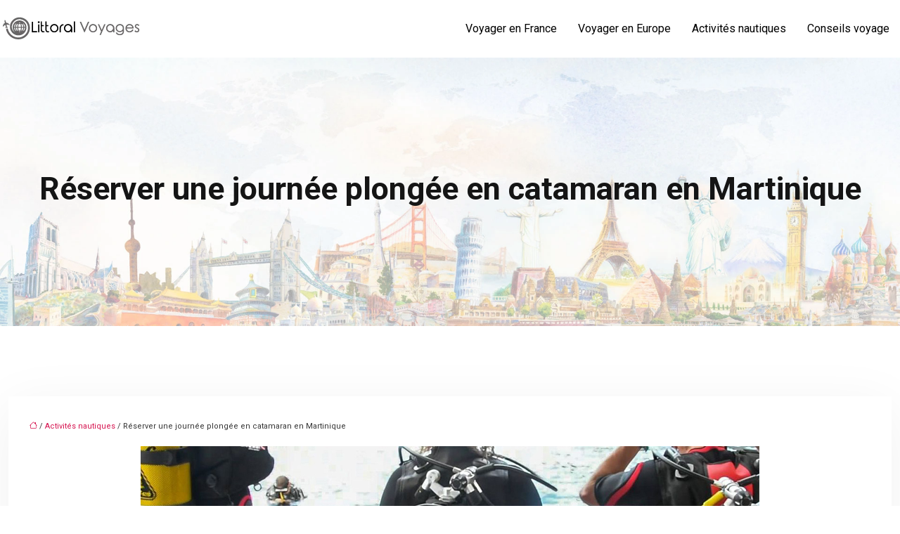

--- FILE ---
content_type: text/html; charset=UTF-8
request_url: https://www.littoral-voyages.com/reserver-une-journee-plongee-en-catamaran-en-martinique/
body_size: 12140
content:
<!DOCTYPE html>
<html lang="fr-FR">
<head>
<meta charset="UTF-8" />
<meta name="viewport" content="width=device-width">
<link rel="shortcut icon" href="/wp-content/uploads/2020/10/FAVICON.png" />
<script type="application/ld+json">
{
    "@context": "https://schema.org",
    "@graph": [
        {
            "@type": "WebSite",
            "@id": "https://www.littoral-voyages.com#website",
            "url": "https://www.littoral-voyages.com",
            "name": "littoral-voyages",
            "inLanguage": "fr-FR",
            "publisher": {
                "@id": "https://www.littoral-voyages.com#organization"
            }
        },
        {
            "@type": "Organization",
            "@id": "https://www.littoral-voyages.com#organization",
            "name": "littoral-voyages",
            "url": "https://www.littoral-voyages.com",
            "logo": {
                "@type": "ImageObject",
                "@id": "https://www.littoral-voyages.com#logo",
                "url": "https://www.littoral-voyages.com/wp-content/uploads/2024/08/littoral-voyages-2.webp"
            }
        },
        {
            "@type": "Person",
            "@id": "https://www.littoral-voyages.com/author/littoral-voyages#person",
            "name": "admin",
            "jobTitle": "Rédaction Web",
            "url": "https://www.littoral-voyages.com/author/littoral-voyages",
            "worksFor": {
                "@id": "https://www.littoral-voyages.com#organization"
            },
            "image": {
                "@type": "ImageObject",
                "url": ""
            }
        },
        {
            "@type": "WebPage",
            "@id": "https://www.littoral-voyages.com/reserver-une-journee-plongee-en-catamaran-en-martinique/#webpage",
            "url": "https://www.littoral-voyages.com/reserver-une-journee-plongee-en-catamaran-en-martinique/",
            "name": "Journée catamaran Martinique : pour une plongée inoubliable",
            "isPartOf": {
                "@id": "https://www.littoral-voyages.com#website"
            },
            "breadcrumb": {
                "@id": "https://www.littoral-voyages.com/reserver-une-journee-plongee-en-catamaran-en-martinique/#breadcrumb"
            },
            "inLanguage": "fr_FR",
            "primaryImageOfPage": {
                "@id": "https://www.littoral-voyages.com/wp-content/uploads/2022/01/plongee-en-catamaran.jpg"
            }
        },
        {
            "@type": "Article",
            "@id": "https://www.littoral-voyages.com/reserver-une-journee-plongee-en-catamaran-en-martinique/#article",
            "headline": "Réserver une journée plongée en catamaran en Martinique",
            "description": "Du sud au nord de la Martinique, vous pouvez faire la découverte des incontournables de fonds sous marins en réservant en ligne une journée en catamaran.",
            "mainEntityOfPage": {
                "@id": "https://www.littoral-voyages.com/reserver-une-journee-plongee-en-catamaran-en-martinique/#webpage"
            },
            "image": {
                "@type": "ImageObject",
                "@id": "https://www.littoral-voyages.com/wp-content/uploads/2022/01/plongee-en-catamaran.jpg",
                "url": "https://www.littoral-voyages.com/wp-content/uploads/2022/01/plongee-en-catamaran.jpg",
                "width": 880,
                "height": 300,
                "alt": "plongée en catamaran"
            },
            "wordCount": 1057,
            "isAccessibleForFree": true,
            "articleSection": [
                "Activités nautiques"
            ],
            "datePublished": "2022-01-07T14:00:04+00:00",
            "author": {
                "@id": "https://www.littoral-voyages.com/author/littoral-voyages#person"
            },
            "publisher": {
                "@id": "https://www.littoral-voyages.com#organization"
            },
            "inLanguage": "fr-FR"
        },
        {
            "@type": "BreadcrumbList",
            "@id": "https://www.littoral-voyages.com/reserver-une-journee-plongee-en-catamaran-en-martinique/#breadcrumb",
            "itemListElement": [
                {
                    "@type": "ListItem",
                    "position": 1,
                    "name": "Accueil",
                    "item": "https://www.littoral-voyages.com/"
                },
                {
                    "@type": "ListItem",
                    "position": 2,
                    "name": "Activités nautiques",
                    "item": "https://www.littoral-voyages.com/activites-nautiques/"
                },
                {
                    "@type": "ListItem",
                    "position": 3,
                    "name": "Réserver une journée plongée en catamaran en Martinique",
                    "item": "https://www.littoral-voyages.com/reserver-une-journee-plongee-en-catamaran-en-martinique/"
                }
            ]
        }
    ]
}</script>
<meta name='robots' content='max-image-preview:large' />
<title>Journée catamaran Martinique : pour une plongée inoubliable</title><meta name="description" content="Du sud au nord de la Martinique, vous pouvez faire la découverte des incontournables de fonds sous marins en réservant en ligne une journée en catamaran."><link rel="alternate" title="oEmbed (JSON)" type="application/json+oembed" href="https://www.littoral-voyages.com/wp-json/oembed/1.0/embed?url=https%3A%2F%2Fwww.littoral-voyages.com%2Freserver-une-journee-plongee-en-catamaran-en-martinique%2F" />
<link rel="alternate" title="oEmbed (XML)" type="text/xml+oembed" href="https://www.littoral-voyages.com/wp-json/oembed/1.0/embed?url=https%3A%2F%2Fwww.littoral-voyages.com%2Freserver-une-journee-plongee-en-catamaran-en-martinique%2F&#038;format=xml" />
<style id='wp-img-auto-sizes-contain-inline-css' type='text/css'>
img:is([sizes=auto i],[sizes^="auto," i]){contain-intrinsic-size:3000px 1500px}
/*# sourceURL=wp-img-auto-sizes-contain-inline-css */
</style>
<style id='wp-block-library-inline-css' type='text/css'>
:root{--wp-block-synced-color:#7a00df;--wp-block-synced-color--rgb:122,0,223;--wp-bound-block-color:var(--wp-block-synced-color);--wp-editor-canvas-background:#ddd;--wp-admin-theme-color:#007cba;--wp-admin-theme-color--rgb:0,124,186;--wp-admin-theme-color-darker-10:#006ba1;--wp-admin-theme-color-darker-10--rgb:0,107,160.5;--wp-admin-theme-color-darker-20:#005a87;--wp-admin-theme-color-darker-20--rgb:0,90,135;--wp-admin-border-width-focus:2px}@media (min-resolution:192dpi){:root{--wp-admin-border-width-focus:1.5px}}.wp-element-button{cursor:pointer}:root .has-very-light-gray-background-color{background-color:#eee}:root .has-very-dark-gray-background-color{background-color:#313131}:root .has-very-light-gray-color{color:#eee}:root .has-very-dark-gray-color{color:#313131}:root .has-vivid-green-cyan-to-vivid-cyan-blue-gradient-background{background:linear-gradient(135deg,#00d084,#0693e3)}:root .has-purple-crush-gradient-background{background:linear-gradient(135deg,#34e2e4,#4721fb 50%,#ab1dfe)}:root .has-hazy-dawn-gradient-background{background:linear-gradient(135deg,#faaca8,#dad0ec)}:root .has-subdued-olive-gradient-background{background:linear-gradient(135deg,#fafae1,#67a671)}:root .has-atomic-cream-gradient-background{background:linear-gradient(135deg,#fdd79a,#004a59)}:root .has-nightshade-gradient-background{background:linear-gradient(135deg,#330968,#31cdcf)}:root .has-midnight-gradient-background{background:linear-gradient(135deg,#020381,#2874fc)}:root{--wp--preset--font-size--normal:16px;--wp--preset--font-size--huge:42px}.has-regular-font-size{font-size:1em}.has-larger-font-size{font-size:2.625em}.has-normal-font-size{font-size:var(--wp--preset--font-size--normal)}.has-huge-font-size{font-size:var(--wp--preset--font-size--huge)}.has-text-align-center{text-align:center}.has-text-align-left{text-align:left}.has-text-align-right{text-align:right}.has-fit-text{white-space:nowrap!important}#end-resizable-editor-section{display:none}.aligncenter{clear:both}.items-justified-left{justify-content:flex-start}.items-justified-center{justify-content:center}.items-justified-right{justify-content:flex-end}.items-justified-space-between{justify-content:space-between}.screen-reader-text{border:0;clip-path:inset(50%);height:1px;margin:-1px;overflow:hidden;padding:0;position:absolute;width:1px;word-wrap:normal!important}.screen-reader-text:focus{background-color:#ddd;clip-path:none;color:#444;display:block;font-size:1em;height:auto;left:5px;line-height:normal;padding:15px 23px 14px;text-decoration:none;top:5px;width:auto;z-index:100000}html :where(.has-border-color){border-style:solid}html :where([style*=border-top-color]){border-top-style:solid}html :where([style*=border-right-color]){border-right-style:solid}html :where([style*=border-bottom-color]){border-bottom-style:solid}html :where([style*=border-left-color]){border-left-style:solid}html :where([style*=border-width]){border-style:solid}html :where([style*=border-top-width]){border-top-style:solid}html :where([style*=border-right-width]){border-right-style:solid}html :where([style*=border-bottom-width]){border-bottom-style:solid}html :where([style*=border-left-width]){border-left-style:solid}html :where(img[class*=wp-image-]){height:auto;max-width:100%}:where(figure){margin:0 0 1em}html :where(.is-position-sticky){--wp-admin--admin-bar--position-offset:var(--wp-admin--admin-bar--height,0px)}@media screen and (max-width:600px){html :where(.is-position-sticky){--wp-admin--admin-bar--position-offset:0px}}

/*# sourceURL=wp-block-library-inline-css */
</style><style id='global-styles-inline-css' type='text/css'>
:root{--wp--preset--aspect-ratio--square: 1;--wp--preset--aspect-ratio--4-3: 4/3;--wp--preset--aspect-ratio--3-4: 3/4;--wp--preset--aspect-ratio--3-2: 3/2;--wp--preset--aspect-ratio--2-3: 2/3;--wp--preset--aspect-ratio--16-9: 16/9;--wp--preset--aspect-ratio--9-16: 9/16;--wp--preset--color--black: #000000;--wp--preset--color--cyan-bluish-gray: #abb8c3;--wp--preset--color--white: #ffffff;--wp--preset--color--pale-pink: #f78da7;--wp--preset--color--vivid-red: #cf2e2e;--wp--preset--color--luminous-vivid-orange: #ff6900;--wp--preset--color--luminous-vivid-amber: #fcb900;--wp--preset--color--light-green-cyan: #7bdcb5;--wp--preset--color--vivid-green-cyan: #00d084;--wp--preset--color--pale-cyan-blue: #8ed1fc;--wp--preset--color--vivid-cyan-blue: #0693e3;--wp--preset--color--vivid-purple: #9b51e0;--wp--preset--color--base: #f9f9f9;--wp--preset--color--base-2: #ffffff;--wp--preset--color--contrast: #111111;--wp--preset--color--contrast-2: #636363;--wp--preset--color--contrast-3: #A4A4A4;--wp--preset--color--accent: #cfcabe;--wp--preset--color--accent-2: #c2a990;--wp--preset--color--accent-3: #d8613c;--wp--preset--color--accent-4: #b1c5a4;--wp--preset--color--accent-5: #b5bdbc;--wp--preset--gradient--vivid-cyan-blue-to-vivid-purple: linear-gradient(135deg,rgb(6,147,227) 0%,rgb(155,81,224) 100%);--wp--preset--gradient--light-green-cyan-to-vivid-green-cyan: linear-gradient(135deg,rgb(122,220,180) 0%,rgb(0,208,130) 100%);--wp--preset--gradient--luminous-vivid-amber-to-luminous-vivid-orange: linear-gradient(135deg,rgb(252,185,0) 0%,rgb(255,105,0) 100%);--wp--preset--gradient--luminous-vivid-orange-to-vivid-red: linear-gradient(135deg,rgb(255,105,0) 0%,rgb(207,46,46) 100%);--wp--preset--gradient--very-light-gray-to-cyan-bluish-gray: linear-gradient(135deg,rgb(238,238,238) 0%,rgb(169,184,195) 100%);--wp--preset--gradient--cool-to-warm-spectrum: linear-gradient(135deg,rgb(74,234,220) 0%,rgb(151,120,209) 20%,rgb(207,42,186) 40%,rgb(238,44,130) 60%,rgb(251,105,98) 80%,rgb(254,248,76) 100%);--wp--preset--gradient--blush-light-purple: linear-gradient(135deg,rgb(255,206,236) 0%,rgb(152,150,240) 100%);--wp--preset--gradient--blush-bordeaux: linear-gradient(135deg,rgb(254,205,165) 0%,rgb(254,45,45) 50%,rgb(107,0,62) 100%);--wp--preset--gradient--luminous-dusk: linear-gradient(135deg,rgb(255,203,112) 0%,rgb(199,81,192) 50%,rgb(65,88,208) 100%);--wp--preset--gradient--pale-ocean: linear-gradient(135deg,rgb(255,245,203) 0%,rgb(182,227,212) 50%,rgb(51,167,181) 100%);--wp--preset--gradient--electric-grass: linear-gradient(135deg,rgb(202,248,128) 0%,rgb(113,206,126) 100%);--wp--preset--gradient--midnight: linear-gradient(135deg,rgb(2,3,129) 0%,rgb(40,116,252) 100%);--wp--preset--gradient--gradient-1: linear-gradient(to bottom, #cfcabe 0%, #F9F9F9 100%);--wp--preset--gradient--gradient-2: linear-gradient(to bottom, #C2A990 0%, #F9F9F9 100%);--wp--preset--gradient--gradient-3: linear-gradient(to bottom, #D8613C 0%, #F9F9F9 100%);--wp--preset--gradient--gradient-4: linear-gradient(to bottom, #B1C5A4 0%, #F9F9F9 100%);--wp--preset--gradient--gradient-5: linear-gradient(to bottom, #B5BDBC 0%, #F9F9F9 100%);--wp--preset--gradient--gradient-6: linear-gradient(to bottom, #A4A4A4 0%, #F9F9F9 100%);--wp--preset--gradient--gradient-7: linear-gradient(to bottom, #cfcabe 50%, #F9F9F9 50%);--wp--preset--gradient--gradient-8: linear-gradient(to bottom, #C2A990 50%, #F9F9F9 50%);--wp--preset--gradient--gradient-9: linear-gradient(to bottom, #D8613C 50%, #F9F9F9 50%);--wp--preset--gradient--gradient-10: linear-gradient(to bottom, #B1C5A4 50%, #F9F9F9 50%);--wp--preset--gradient--gradient-11: linear-gradient(to bottom, #B5BDBC 50%, #F9F9F9 50%);--wp--preset--gradient--gradient-12: linear-gradient(to bottom, #A4A4A4 50%, #F9F9F9 50%);--wp--preset--font-size--small: 13px;--wp--preset--font-size--medium: 20px;--wp--preset--font-size--large: 36px;--wp--preset--font-size--x-large: 42px;--wp--preset--spacing--20: min(1.5rem, 2vw);--wp--preset--spacing--30: min(2.5rem, 3vw);--wp--preset--spacing--40: min(4rem, 5vw);--wp--preset--spacing--50: min(6.5rem, 8vw);--wp--preset--spacing--60: min(10.5rem, 13vw);--wp--preset--spacing--70: 3.38rem;--wp--preset--spacing--80: 5.06rem;--wp--preset--spacing--10: 1rem;--wp--preset--shadow--natural: 6px 6px 9px rgba(0, 0, 0, 0.2);--wp--preset--shadow--deep: 12px 12px 50px rgba(0, 0, 0, 0.4);--wp--preset--shadow--sharp: 6px 6px 0px rgba(0, 0, 0, 0.2);--wp--preset--shadow--outlined: 6px 6px 0px -3px rgb(255, 255, 255), 6px 6px rgb(0, 0, 0);--wp--preset--shadow--crisp: 6px 6px 0px rgb(0, 0, 0);}:root { --wp--style--global--content-size: 1320px;--wp--style--global--wide-size: 1920px; }:where(body) { margin: 0; }.wp-site-blocks { padding-top: var(--wp--style--root--padding-top); padding-bottom: var(--wp--style--root--padding-bottom); }.has-global-padding { padding-right: var(--wp--style--root--padding-right); padding-left: var(--wp--style--root--padding-left); }.has-global-padding > .alignfull { margin-right: calc(var(--wp--style--root--padding-right) * -1); margin-left: calc(var(--wp--style--root--padding-left) * -1); }.has-global-padding :where(:not(.alignfull.is-layout-flow) > .has-global-padding:not(.wp-block-block, .alignfull)) { padding-right: 0; padding-left: 0; }.has-global-padding :where(:not(.alignfull.is-layout-flow) > .has-global-padding:not(.wp-block-block, .alignfull)) > .alignfull { margin-left: 0; margin-right: 0; }.wp-site-blocks > .alignleft { float: left; margin-right: 2em; }.wp-site-blocks > .alignright { float: right; margin-left: 2em; }.wp-site-blocks > .aligncenter { justify-content: center; margin-left: auto; margin-right: auto; }:where(.wp-site-blocks) > * { margin-block-start: 1.2rem; margin-block-end: 0; }:where(.wp-site-blocks) > :first-child { margin-block-start: 0; }:where(.wp-site-blocks) > :last-child { margin-block-end: 0; }:root { --wp--style--block-gap: 1.2rem; }:root :where(.is-layout-flow) > :first-child{margin-block-start: 0;}:root :where(.is-layout-flow) > :last-child{margin-block-end: 0;}:root :where(.is-layout-flow) > *{margin-block-start: 1.2rem;margin-block-end: 0;}:root :where(.is-layout-constrained) > :first-child{margin-block-start: 0;}:root :where(.is-layout-constrained) > :last-child{margin-block-end: 0;}:root :where(.is-layout-constrained) > *{margin-block-start: 1.2rem;margin-block-end: 0;}:root :where(.is-layout-flex){gap: 1.2rem;}:root :where(.is-layout-grid){gap: 1.2rem;}.is-layout-flow > .alignleft{float: left;margin-inline-start: 0;margin-inline-end: 2em;}.is-layout-flow > .alignright{float: right;margin-inline-start: 2em;margin-inline-end: 0;}.is-layout-flow > .aligncenter{margin-left: auto !important;margin-right: auto !important;}.is-layout-constrained > .alignleft{float: left;margin-inline-start: 0;margin-inline-end: 2em;}.is-layout-constrained > .alignright{float: right;margin-inline-start: 2em;margin-inline-end: 0;}.is-layout-constrained > .aligncenter{margin-left: auto !important;margin-right: auto !important;}.is-layout-constrained > :where(:not(.alignleft):not(.alignright):not(.alignfull)){max-width: var(--wp--style--global--content-size);margin-left: auto !important;margin-right: auto !important;}.is-layout-constrained > .alignwide{max-width: var(--wp--style--global--wide-size);}body .is-layout-flex{display: flex;}.is-layout-flex{flex-wrap: wrap;align-items: center;}.is-layout-flex > :is(*, div){margin: 0;}body .is-layout-grid{display: grid;}.is-layout-grid > :is(*, div){margin: 0;}body{--wp--style--root--padding-top: 0px;--wp--style--root--padding-right: var(--wp--preset--spacing--50);--wp--style--root--padding-bottom: 0px;--wp--style--root--padding-left: var(--wp--preset--spacing--50);}a:where(:not(.wp-element-button)){text-decoration: underline;}:root :where(a:where(:not(.wp-element-button)):hover){text-decoration: none;}:root :where(.wp-element-button, .wp-block-button__link){background-color: var(--wp--preset--color--contrast);border-radius: .33rem;border-color: var(--wp--preset--color--contrast);border-width: 0;color: var(--wp--preset--color--base);font-family: inherit;font-size: var(--wp--preset--font-size--small);font-style: normal;font-weight: 500;letter-spacing: inherit;line-height: inherit;padding-top: 0.6rem;padding-right: 1rem;padding-bottom: 0.6rem;padding-left: 1rem;text-decoration: none;text-transform: inherit;}:root :where(.wp-element-button:hover, .wp-block-button__link:hover){background-color: var(--wp--preset--color--contrast-2);border-color: var(--wp--preset--color--contrast-2);color: var(--wp--preset--color--base);}:root :where(.wp-element-button:focus, .wp-block-button__link:focus){background-color: var(--wp--preset--color--contrast-2);border-color: var(--wp--preset--color--contrast-2);color: var(--wp--preset--color--base);outline-color: var(--wp--preset--color--contrast);outline-offset: 2px;outline-style: dotted;outline-width: 1px;}:root :where(.wp-element-button:active, .wp-block-button__link:active){background-color: var(--wp--preset--color--contrast);color: var(--wp--preset--color--base);}:root :where(.wp-element-caption, .wp-block-audio figcaption, .wp-block-embed figcaption, .wp-block-gallery figcaption, .wp-block-image figcaption, .wp-block-table figcaption, .wp-block-video figcaption){color: var(--wp--preset--color--contrast-2);font-family: var(--wp--preset--font-family--body);font-size: 0.8rem;}.has-black-color{color: var(--wp--preset--color--black) !important;}.has-cyan-bluish-gray-color{color: var(--wp--preset--color--cyan-bluish-gray) !important;}.has-white-color{color: var(--wp--preset--color--white) !important;}.has-pale-pink-color{color: var(--wp--preset--color--pale-pink) !important;}.has-vivid-red-color{color: var(--wp--preset--color--vivid-red) !important;}.has-luminous-vivid-orange-color{color: var(--wp--preset--color--luminous-vivid-orange) !important;}.has-luminous-vivid-amber-color{color: var(--wp--preset--color--luminous-vivid-amber) !important;}.has-light-green-cyan-color{color: var(--wp--preset--color--light-green-cyan) !important;}.has-vivid-green-cyan-color{color: var(--wp--preset--color--vivid-green-cyan) !important;}.has-pale-cyan-blue-color{color: var(--wp--preset--color--pale-cyan-blue) !important;}.has-vivid-cyan-blue-color{color: var(--wp--preset--color--vivid-cyan-blue) !important;}.has-vivid-purple-color{color: var(--wp--preset--color--vivid-purple) !important;}.has-base-color{color: var(--wp--preset--color--base) !important;}.has-base-2-color{color: var(--wp--preset--color--base-2) !important;}.has-contrast-color{color: var(--wp--preset--color--contrast) !important;}.has-contrast-2-color{color: var(--wp--preset--color--contrast-2) !important;}.has-contrast-3-color{color: var(--wp--preset--color--contrast-3) !important;}.has-accent-color{color: var(--wp--preset--color--accent) !important;}.has-accent-2-color{color: var(--wp--preset--color--accent-2) !important;}.has-accent-3-color{color: var(--wp--preset--color--accent-3) !important;}.has-accent-4-color{color: var(--wp--preset--color--accent-4) !important;}.has-accent-5-color{color: var(--wp--preset--color--accent-5) !important;}.has-black-background-color{background-color: var(--wp--preset--color--black) !important;}.has-cyan-bluish-gray-background-color{background-color: var(--wp--preset--color--cyan-bluish-gray) !important;}.has-white-background-color{background-color: var(--wp--preset--color--white) !important;}.has-pale-pink-background-color{background-color: var(--wp--preset--color--pale-pink) !important;}.has-vivid-red-background-color{background-color: var(--wp--preset--color--vivid-red) !important;}.has-luminous-vivid-orange-background-color{background-color: var(--wp--preset--color--luminous-vivid-orange) !important;}.has-luminous-vivid-amber-background-color{background-color: var(--wp--preset--color--luminous-vivid-amber) !important;}.has-light-green-cyan-background-color{background-color: var(--wp--preset--color--light-green-cyan) !important;}.has-vivid-green-cyan-background-color{background-color: var(--wp--preset--color--vivid-green-cyan) !important;}.has-pale-cyan-blue-background-color{background-color: var(--wp--preset--color--pale-cyan-blue) !important;}.has-vivid-cyan-blue-background-color{background-color: var(--wp--preset--color--vivid-cyan-blue) !important;}.has-vivid-purple-background-color{background-color: var(--wp--preset--color--vivid-purple) !important;}.has-base-background-color{background-color: var(--wp--preset--color--base) !important;}.has-base-2-background-color{background-color: var(--wp--preset--color--base-2) !important;}.has-contrast-background-color{background-color: var(--wp--preset--color--contrast) !important;}.has-contrast-2-background-color{background-color: var(--wp--preset--color--contrast-2) !important;}.has-contrast-3-background-color{background-color: var(--wp--preset--color--contrast-3) !important;}.has-accent-background-color{background-color: var(--wp--preset--color--accent) !important;}.has-accent-2-background-color{background-color: var(--wp--preset--color--accent-2) !important;}.has-accent-3-background-color{background-color: var(--wp--preset--color--accent-3) !important;}.has-accent-4-background-color{background-color: var(--wp--preset--color--accent-4) !important;}.has-accent-5-background-color{background-color: var(--wp--preset--color--accent-5) !important;}.has-black-border-color{border-color: var(--wp--preset--color--black) !important;}.has-cyan-bluish-gray-border-color{border-color: var(--wp--preset--color--cyan-bluish-gray) !important;}.has-white-border-color{border-color: var(--wp--preset--color--white) !important;}.has-pale-pink-border-color{border-color: var(--wp--preset--color--pale-pink) !important;}.has-vivid-red-border-color{border-color: var(--wp--preset--color--vivid-red) !important;}.has-luminous-vivid-orange-border-color{border-color: var(--wp--preset--color--luminous-vivid-orange) !important;}.has-luminous-vivid-amber-border-color{border-color: var(--wp--preset--color--luminous-vivid-amber) !important;}.has-light-green-cyan-border-color{border-color: var(--wp--preset--color--light-green-cyan) !important;}.has-vivid-green-cyan-border-color{border-color: var(--wp--preset--color--vivid-green-cyan) !important;}.has-pale-cyan-blue-border-color{border-color: var(--wp--preset--color--pale-cyan-blue) !important;}.has-vivid-cyan-blue-border-color{border-color: var(--wp--preset--color--vivid-cyan-blue) !important;}.has-vivid-purple-border-color{border-color: var(--wp--preset--color--vivid-purple) !important;}.has-base-border-color{border-color: var(--wp--preset--color--base) !important;}.has-base-2-border-color{border-color: var(--wp--preset--color--base-2) !important;}.has-contrast-border-color{border-color: var(--wp--preset--color--contrast) !important;}.has-contrast-2-border-color{border-color: var(--wp--preset--color--contrast-2) !important;}.has-contrast-3-border-color{border-color: var(--wp--preset--color--contrast-3) !important;}.has-accent-border-color{border-color: var(--wp--preset--color--accent) !important;}.has-accent-2-border-color{border-color: var(--wp--preset--color--accent-2) !important;}.has-accent-3-border-color{border-color: var(--wp--preset--color--accent-3) !important;}.has-accent-4-border-color{border-color: var(--wp--preset--color--accent-4) !important;}.has-accent-5-border-color{border-color: var(--wp--preset--color--accent-5) !important;}.has-vivid-cyan-blue-to-vivid-purple-gradient-background{background: var(--wp--preset--gradient--vivid-cyan-blue-to-vivid-purple) !important;}.has-light-green-cyan-to-vivid-green-cyan-gradient-background{background: var(--wp--preset--gradient--light-green-cyan-to-vivid-green-cyan) !important;}.has-luminous-vivid-amber-to-luminous-vivid-orange-gradient-background{background: var(--wp--preset--gradient--luminous-vivid-amber-to-luminous-vivid-orange) !important;}.has-luminous-vivid-orange-to-vivid-red-gradient-background{background: var(--wp--preset--gradient--luminous-vivid-orange-to-vivid-red) !important;}.has-very-light-gray-to-cyan-bluish-gray-gradient-background{background: var(--wp--preset--gradient--very-light-gray-to-cyan-bluish-gray) !important;}.has-cool-to-warm-spectrum-gradient-background{background: var(--wp--preset--gradient--cool-to-warm-spectrum) !important;}.has-blush-light-purple-gradient-background{background: var(--wp--preset--gradient--blush-light-purple) !important;}.has-blush-bordeaux-gradient-background{background: var(--wp--preset--gradient--blush-bordeaux) !important;}.has-luminous-dusk-gradient-background{background: var(--wp--preset--gradient--luminous-dusk) !important;}.has-pale-ocean-gradient-background{background: var(--wp--preset--gradient--pale-ocean) !important;}.has-electric-grass-gradient-background{background: var(--wp--preset--gradient--electric-grass) !important;}.has-midnight-gradient-background{background: var(--wp--preset--gradient--midnight) !important;}.has-gradient-1-gradient-background{background: var(--wp--preset--gradient--gradient-1) !important;}.has-gradient-2-gradient-background{background: var(--wp--preset--gradient--gradient-2) !important;}.has-gradient-3-gradient-background{background: var(--wp--preset--gradient--gradient-3) !important;}.has-gradient-4-gradient-background{background: var(--wp--preset--gradient--gradient-4) !important;}.has-gradient-5-gradient-background{background: var(--wp--preset--gradient--gradient-5) !important;}.has-gradient-6-gradient-background{background: var(--wp--preset--gradient--gradient-6) !important;}.has-gradient-7-gradient-background{background: var(--wp--preset--gradient--gradient-7) !important;}.has-gradient-8-gradient-background{background: var(--wp--preset--gradient--gradient-8) !important;}.has-gradient-9-gradient-background{background: var(--wp--preset--gradient--gradient-9) !important;}.has-gradient-10-gradient-background{background: var(--wp--preset--gradient--gradient-10) !important;}.has-gradient-11-gradient-background{background: var(--wp--preset--gradient--gradient-11) !important;}.has-gradient-12-gradient-background{background: var(--wp--preset--gradient--gradient-12) !important;}.has-small-font-size{font-size: var(--wp--preset--font-size--small) !important;}.has-medium-font-size{font-size: var(--wp--preset--font-size--medium) !important;}.has-large-font-size{font-size: var(--wp--preset--font-size--large) !important;}.has-x-large-font-size{font-size: var(--wp--preset--font-size--x-large) !important;}
/*# sourceURL=global-styles-inline-css */
</style>

<link rel='stylesheet' id='default-css' href='https://www.littoral-voyages.com/wp-content/themes/factory-templates-4/style.css?ver=6aaa0c57f5ff4e7c6b7a92a9d769569a' type='text/css' media='all' />
<link rel='stylesheet' id='bootstrap5-css' href='https://www.littoral-voyages.com/wp-content/themes/factory-templates-4/css/bootstrap.min.css?ver=6aaa0c57f5ff4e7c6b7a92a9d769569a' type='text/css' media='all' />
<link rel='stylesheet' id='bootstrap-icon-css' href='https://www.littoral-voyages.com/wp-content/themes/factory-templates-4/css/bootstrap-icons.css?ver=6aaa0c57f5ff4e7c6b7a92a9d769569a' type='text/css' media='all' />
<link rel='stylesheet' id='global-css' href='https://www.littoral-voyages.com/wp-content/themes/factory-templates-4/css/global.css?ver=6aaa0c57f5ff4e7c6b7a92a9d769569a' type='text/css' media='all' />
<link rel='stylesheet' id='light-theme-css' href='https://www.littoral-voyages.com/wp-content/themes/factory-templates-4/css/light.css?ver=6aaa0c57f5ff4e7c6b7a92a9d769569a' type='text/css' media='all' />
<script type="text/javascript" src="https://code.jquery.com/jquery-3.2.1.min.js?ver=6aaa0c57f5ff4e7c6b7a92a9d769569a" id="jquery3.2.1-js"></script>
<script type="text/javascript" src="https://www.littoral-voyages.com/wp-content/themes/factory-templates-4/js/fn.js?ver=6aaa0c57f5ff4e7c6b7a92a9d769569a" id="default_script-js"></script>
<link rel="https://api.w.org/" href="https://www.littoral-voyages.com/wp-json/" /><link rel="alternate" title="JSON" type="application/json" href="https://www.littoral-voyages.com/wp-json/wp/v2/posts/25291" /><link rel="EditURI" type="application/rsd+xml" title="RSD" href="https://www.littoral-voyages.com/xmlrpc.php?rsd" />
<link rel="canonical" href="https://www.littoral-voyages.com/reserver-une-journee-plongee-en-catamaran-en-martinique/" />
<link rel='shortlink' href='https://www.littoral-voyages.com/?p=25291' />
 
<link href="https://fonts.googleapis.com/css2?family=Roboto:ital,wght@0,100;0,300;0,400;0,500;0,700;0,900;1,100;1,300;1,400;1,500;1,700;1,900&display=swap" rel="stylesheet">
<meta name="google-site-verification" content="poXjKwUgQmXNsMF1wuYmq_NL9C9BMZehBixeLspeXhM" />
<meta name="google-site-verification" content="B2pO7C4UCGkl5jaZf6uu0U68ikVrCLQttmeK9H88erU" />
 
<style type="text/css">
.default_color_background,.menu-bars{background-color : #d5124e }.default_color_text,a,h1 span,h2 span,h3 span,h4 span,h5 span,h6 span{color :#d5124e }.navigation li a,.navigation li.disabled,.navigation li.active a,.owl-dots .owl-dot.active span,.owl-dots .owl-dot:hover span{background-color: #d5124e;}
.block-spc{border-color:#d5124e}
.page-content a{color : #d5124e }.page-content a:hover{color : #4285F4 }.home .body-content a{color : #d5124e }.home .body-content a:hover{color : #4285F4 }.col-menu,.main-navigation{background-color:transparent;}.main-navigation {padding:0px;}.main-navigation.scrolled{padding:0px;}.main-navigation nav li{padding:20px 15px;}.main-navigation.scrolled{background-color:#ffffff;}.main-navigation .logo-main{height: 42px;}.main-navigation  .logo-sticky{height: 35px;}@media(min-width:990px){nav li a{padding:0px!important}}.main-navigation .sub-menu{background-color: #ffffff;}nav li a{font-size:16px;}nav li a{line-height:26px;}nav li a{color:#000000!important;}nav li:hover > a,.current-menu-item > a{color:#000000!important;}.scrolled nav li a{color:#000000!important;}.scrolled nav li:hover a,.scrolled .current-menu-item a{color:#000000!important;}.sub-menu a{color:#000000!important;}.main-navigation ul li li:hover{background:#fd8139}.main-navigation .sub-menu{padding:0px}.main-navigation ul ul li{padding:10px}.archive h1{color:#151515!important;}.category .subheader,.single .subheader{padding:160px 0px }.archive h1{text-align:center!important;} .archive h1{font-size:45px}  .archive h2,.cat-description h2{font-size:25px} .archive h2 a,.cat-description h2{color:#151515!important;}.archive .readmore{background-color:#000000;}.archive .readmore{color:#ffffff;}.archive .readmore:hover{background-color:#cecece;}.archive .readmore:hover{color:#000000;}.archive .readmore{padding:8px 20px;}.single h1{color:#151515!important;} .single .post-content a{color:#d5124e} .single .post-content a:hover{color:#4285F4}.single h1{text-align:center!important;}.single h1{font-size: 45px}.single h2{font-size: 25px}.single h3{font-size: 21px}.single h4{font-size: 18px}.single h5{font-size: 15px}.single h6{font-size: 15px}footer{background-position:top }  footer a{color: #d5124e}#back_to_top{background-color:#d5124e;}#back_to_top i, #back_to_top svg{color:#fff;} footer{padding:100px 0px 70px} #back_to_top {padding:3px 5px 6px;}</style>
<style>:root {
    --color-primary: #d5124e;
    --color-primary-light: #ff1765;
    --color-primary-dark: #950c36;
    --color-primary-hover: #bf1046;
    --color-primary-muted: #ff1c7c;
            --color-background: #fff;
    --color-text: #ffffff;
} </style>
<style id="custom-st" type="text/css">
body{font-size:15px;font-weight:400;line-height:25px;font-family:"Roboto",sans-serif;color:#333333;}h1,h2,h3,h4,h5,h6{font-family:"Roboto",sans-serif;font-weight:700;}.b4{background-position:center;}.footer-widget{color:#ffffff;font-size:19px !important;line-height:29px;font-weight:700;padding-bottom:15px;border-bottom:none!important;}footer{color:#fff;}#main-menu > li > a{position:relative;}#main-menu > li > a:after{content:'';position:absolute;bottom:-5px;height:1px;width:0;left:0;background:transparent;transition:.3s;}#main-menu > li > a:hover:after,#main-menu > li.current-menu-item > a:after{width:100%;background:#000;}.sub-menu>li{border-bottom:1px solid rgba(0,0,0,0.1);}.main-navigation .menu-item-has-children:after{top:20px;color:#fd8139;}.widget_sidebar{margin-bottom:50px;background:#ffacc5;padding:40px;position:relative;z-index:1;}.archive h2{margin-bottom:0.7em;}.archive .post{box-shadow:0 30px 100px 0 rgba(221,224,231,0.5);padding:30px 30px 30px;}.single .all-post-content{padding:30px;background:#fff;box-shadow:0 15px 76px 0 rgba(0,0,0,.06);margin-bottom:50px;}.widget_sidebar .sidebar-widget{font-size:18px;line-height:28px;color:#fff;font-family:Roboto;text-transform:uppercase;font-weight:700;border-bottom:none!important;}.widget_sidebar:before{content:"";position:absolute;left:20px;top:20px;width:calc(100% - 40px);height:calc(100% - 40px);border:2px solid #ececec;z-index:-1;}.widget_sidebar .textwidget{color:#fff!important;}@media (max-width:960px){.home h1{line-height:50px!important;font-size:40px!important;}.home h2{line-height:40px!important;font-size:30px!important;}.home h3{line-height:28px!important;font-size:18px!important;}#main-menu > li > a:after{display:none;}}.single .the-post img{padding:10px 0 15px;}.single .all-post-content{text-align:justify}.single h2,.single h3,.single h4,.single h5,.single h6 {margin-top:15px;}.nav-post-cat{padding-top:20px;}</style>
</head> 

<body class="wp-singular post-template-default single single-post postid-25291 single-format-standard wp-theme-factory-templates-4 catid-8" style="">

<div class="main-navigation  container-fluid is_sticky none-mobile">
<nav class="navbar navbar-expand-lg px-0 container-xxl">

<a id="logo" href="https://www.littoral-voyages.com">
<img class="logo-main" src="/wp-content/uploads/2024/08/littoral-voyages-2.webp"  width="200px"   height="42px"  alt="logo">
<img class="logo-sticky" src="/wp-content/uploads/2024/08/littoral-voyages-2.webp" width="auto" height="35px" alt="logo"></a>

    <button class="navbar-toggler" type="button" data-bs-toggle="collapse" data-bs-target="#navbarSupportedContent" aria-controls="navbarSupportedContent" aria-expanded="false" aria-label="Toggle navigation">
      <span class="navbar-toggler-icon"><i class="bi bi-list"></i></span>
    </button>

    <div class="collapse navbar-collapse" id="navbarSupportedContent">

<ul id="main-menu" class="classic-menu navbar-nav ms-auto mb-2 mb-lg-0"><li id="menu-item-25214" class="menu-item menu-item-type-taxonomy menu-item-object-category"><a href="https://www.littoral-voyages.com/voyager-en-france/">Voyager en France</a></li>
<li id="menu-item-25215" class="menu-item menu-item-type-taxonomy menu-item-object-category"><a href="https://www.littoral-voyages.com/voyager-en-europe/">Voyager en Europe</a></li>
<li id="menu-item-25255" class="menu-item menu-item-type-taxonomy menu-item-object-category current-post-ancestor current-menu-parent current-post-parent"><a href="https://www.littoral-voyages.com/activites-nautiques/">Activités nautiques</a></li>
<li id="menu-item-25126" class="menu-item menu-item-type-taxonomy menu-item-object-category"><a href="https://www.littoral-voyages.com/conseils-voyage/">Conseils voyage</a></li>
</ul>
</div>
</nav>
</div><!--menu-->
<div style="background-color:littoral-voyages" class="body-content     ">
  

<div class="container-fluid subheader" style=" background-image:url(/wp-content/uploads/2024/08/bg-.webp);background-position:top ; background-color:;">
<div id="mask" style=""></div>	
<div class="container-xxl"><h1 class="title">Réserver une journée plongée en catamaran en Martinique</h1></div></div>	



<div class="post-content container-xxl"> 


<div class="row">
<div class="  col-xxl-9  col-md-12">	



<div class="all-post-content">
<article>
<div style="font-size: 11px" class="breadcrumb"><a href="/"><i class="bi bi-house"></i></a>&nbsp;/&nbsp;<a href="https://www.littoral-voyages.com/activites-nautiques/">Activités nautiques</a>&nbsp;/&nbsp;Réserver une journée plongée en catamaran en Martinique</div>
 <div class="text-center mb-4"><img class="img-fluid" caption="" alt="plongée en catamaran" src="https://www.littoral-voyages.com/wp-content/uploads/2022/01/plongee-en-catamaran.jpg" /></div><div class="the-post">





<div style="text-align:justify">
<p>Passionné de la mer et de la navigation, vous avez envie d’explorer la Martinique à bord d’un bateau-logement. Il vous est alors recommandé de louer un catamaran directement sur un site spécialisé pour réserver une journée de plongée inédite dans un cadre de rêve.</p>
<p>Vous pouvez ainsi naviguer tout au long du littoral de l’île aux mille fleurs. Vous avez la possibilité de contempler la végétation dense, les cocotiers et l’espace montagneux qu’offre l’environnement resplendissant de cet archipel. Une <strong>journée catamaran Martinique</strong> suffit pour faire la découverte du paysage fabuleux de ce spot.</p>
<h2>Les épaves de Saint-Pierre et le rocher de la Perle</h2>
<p>Durant l’explosion volcanique de la montagne Pelée vers les années 1900, de nombreuses épaves ont coulé au fond de la mer en Martinique. Ces dernières sommeillent actuellement à la rade de Saint-Pierre. En réservant votre journée catamaran Martinique sur la toile, vous pouvez contempler les plus connues comme l’Amélie, la Biscaye et le Roraïma. Ce dernier est un gigantesque cargo en acier de plus de 100 mètres de long reposant confortablement à 50 mètres de profondeur sur sa quille. La visite de cette étonnante épave nécessite le niveau 3.</p>
<p>Par contre, la Biscaye et l’Amélie sont des trois-mâts explorables par les vacanciers et les touristes. Ces épaves se trouvent notamment à quelques dizaines de mètres de profondeur. Lors de votre balade sur catamaran sur l’île Martinique, il vous est conseillé de visiter la profondeur de la mer pour faire la découverte des épaves de Saint-Pierre. Vous ne regrettez pas cette expérience hors du commun dans les <strong>sous-marins</strong>.</p>
<p>Durant votre plongée, vous pouvez aussi faire la découverte du rocher de la Perle se trouvant à quelques mètres des épaves de Saint-Pierre. Il s’agit d’un gros rocher situé à plus de 2500 mètres du rivage. Cet endroit féerique abrite notamment des poissons coralliens et pélagiques. D’autres espèces, comme les barracudas, les loches, les balistes bleus ou encore les poissons-perroquets sont visibles dans ces eaux extraordinairement claires. Les sables déserts accessibles seulement par la mer sur la côte à proximité vous offrent une atmosphère personnelle dont vous n’avez aucun mal à profiter.</p>
<p>En 24 h sur un catamaran, vous pouvez profiter du coucher de soleil exceptionnel sur l’île. Ce milieu escarpé vous offre certainement une vue panoramique de l’astre du jour. En plongeant sur mer, vous pouvez également contempler les incontournables fonds marins de la Martinique. De surcroît, pour vous informer davantage sur la visite d’un site mythique de la Martinique, à savoir le rocher de la Perle, il convient mieux de réserver d’ores et déjà votre séjour auprès d’une agence en ligne. Rendez-vous alors sur <a href="https://atao-plongee.fr/">atao-plongee.fr</a> pour ce faire.</p>
<h2>Le Nahoon et la pointe Burgos</h2>
<p>En plongeant au fond de la mer en Martinique, votre guide vous conduit certainement à la place du Nahoon, un voilier 3 mâts avec une coque d’acier de plus de 30 mètres de long. Ce bateau a été immergé volontairement par les habitants de l’île pour servir un récif artificiel. La visite guidée sur ce célèbre site exceptionnel demande le niveau 2 en immersion sous-marine.</p>
<p>Confortablement posée à plat à plus de 35 mètres de fond de la mer, cette épave bien conservée est devenue un inévitable pour les passionnés de la <strong>plongée</strong> dans l’île de Martinique. Accompagné d’un guide français, vous pouvez pénétrer librement dans la salle des machines et contempler les bancs de poissons comme les carangues et les fusiliers ainsi que les crustacés.</p>
<p>À la fin de votre journée sur un catamaran en Martinique, vous pouvez aussi visiter en immersion la pointe de Burgos. Ce site pouvant être fréquenté de nuit laisse la flore et la faune subaquatique s’exprimer. Les algues dans les fonds marins dansent au rythme du courant marin tandis que les poissons se baladent à la recherche de subsistance.</p>
<p>Le courant marin amène la vie dans cet endroit, vous pouvez alors observer de nombreuses espèces. Les plus connues sont les Thazars, les Barracudas, les Gorgones et les Carrangues. Parfois, même les raies et les tortues s’y aventurent à proximité du catamaran. Pour l’immersion dans ce site, vous pouvez commencer par du snorkelling puis descendre à 35 mètres afin d’admirer les coraux. Confirmés et débutants s’accordent à dire qu’il s’agit certainement d’un site hors du commun.</p>
<h2>Le rocher du Diamant</h2>
<p>Le rocher du Diamant fait partie des plus beaux <strong>sites de plongée</strong> au monde et sur l’île de Martinique. Il s’agit d’ailleurs du spot le plus réputé sur l’archipel. D’ailleurs, l’idéal est de le visiter pendant votre journée de balade en catamaran. Ce rocher se situant à 5 kilomètres du rivage vous offre des jeux de lumière extraordinaires.</p>
<p>De plus, le fond marin y est exceptionnellement riche puisque vous trouvez de la roche volcanique, mais également des paysages coralliens. Un incontournable musée sous marins où vous retrouverez une faune à la fois abondante et diversifiée. De plus, ce site d’immersion sur l’île détient une faille « cathédrale » se trouvant à 16 m de profondeur. Sous l’accompagnement d’un guide français, vous pouvez contempler toutes les zones accessibles dans le rocher du Diamant.</p>
<h2>Le baptême d’immersion marine en Martinique</h2>
<p>Le baptême d’immersion marine sur l’île est une expérience à vivre absolument en famille pendant la balade en catamaran. En réservant la privatisation de ce type de bateau, vous pouvez en effet partir entre amis ou avec votre famille pour le baptême d’immersion marine organisé par des professionnels. Cette activité marine vous aide à faire le plein de bonnes émotions et vibrations.</p>
<p>Dans la partie sud de la Martinique, vous voyez des sites protégés spécialement dédiés aux <strong>plongées </strong>qui possèdent une dénivelée prononcée. Vous pouvez alors réaliser en toute sécurité votre première immersion marine avec un moniteur professionnel capable de vous accompagner dans votre visite des sites exceptionnels du fond marine.</p>
<p>Vous découvrez, aussi, les jeunes dauphins, les spongiaires multicolores et d’autres espèces de poissons dans une eau douce de température optimale, pendant 30 minutes. Pour vous informer davantage sur le baptême d’immersion marine en Martinique, il vous importe simplement de réserver une journée de promenade à bord d’un catamaran sur un site spécialisé.</p>
</div>




</div>
</article>




<div class="row nav-post-cat"><div class="col-6"><a href="https://www.littoral-voyages.com/faire-du-parachute-ascensionnel-a-cannes/"><i class="bi bi-arrow-left"></i>Faire du parachute ascensionnel à Cannes</a></div><div class="col-6"><a href="https://www.littoral-voyages.com/trouver-un-concessionnaire-bateau-a-mandelieu/"><i class="bi bi-arrow-left"></i>Trouver un concessionnaire bateau à Mandelieu</a></div></div>

</div>

</div>	


<div class="col-xxl-3 col-md-12">
<div class="sidebar">
<div class="widget-area">





<div class='widget_sidebar'><div class='sidebar-widget'>Fraîchement publiés </div><div class='textwidget sidebar-ma'><div class="row mb-2"><div class="col-12"><a href="https://www.littoral-voyages.com/les-secrets-et-influences-de-la-cuisine-metissee-mediterraneenne-2/">Les secrets et influences de la cuisine métissée méditerranéenne</a></div></div><div class="row mb-2"><div class="col-12"><a href="https://www.littoral-voyages.com/les-plus-belles-villes-et-stations-balneaires-en-bord-de-mer/">Les plus belles villes et stations balnéaires en bord de mer</a></div></div><div class="row mb-2"><div class="col-12"><a href="https://www.littoral-voyages.com/top-10-des-destinations-de-voyage-a-ne-pas-manquer/">Top 10 des destinations de voyage à ne pas manquer</a></div></div><div class="row mb-2"><div class="col-12"><a href="https://www.littoral-voyages.com/destinations-ideales-pour-allier-sports-et-aventure/">Destinations idéales pour allier sports et aventure</a></div></div><div class="row mb-2"><div class="col-12"><a href="https://www.littoral-voyages.com/les-plages-paradisiaques-qui-ressemblent-a-des-cartes-postales/">Les plages paradisiaques qui ressemblent à des cartes postales</a></div></div></div></div></div><div class='widget_sidebar'><div class='sidebar-widget'>Articles similaires</div><div class='textwidget sidebar-ma'><div class="row mb-2"><div class="col-12"><a href="https://www.littoral-voyages.com/les-plus-charmants-villages-de-pecheurs-a-visiter/">Les plus charmants villages de pêcheurs à visiter</a></div></div><div class="row mb-2"><div class="col-12"><a href="https://www.littoral-voyages.com/quels-sont-les-tarifs-pour-la-location-de-canoe-kayak-a-serre-poncon/">Quels sont les tarifs pour la location de canoë-kayak à Serre-Ponçon ?</a></div></div><div class="row mb-2"><div class="col-12"><a href="https://www.littoral-voyages.com/pourquoi-choisir-la-guadeloupe-pour-vos-prochaines-vacances/">Pourquoi choisir la Guadeloupe pour vos prochaines vacances ?</a></div></div><div class="row mb-2"><div class="col-12"><a href="https://www.littoral-voyages.com/pourquoi-choisir-la-bonne-huile-moteur-pour-votre-bateau-est-essentiel/">Pourquoi choisir la bonne huile moteur pour votre bateau est essentiel ?</a></div></div></div></div>
<style>
	.nav-post-cat .col-6 i{
		display: inline-block;
		position: absolute;
	}
	.nav-post-cat .col-6 a{
		position: relative;
	}
	.nav-post-cat .col-6:nth-child(1) a{
		padding-left: 18px;
		float: left;
	}
	.nav-post-cat .col-6:nth-child(1) i{
		left: 0;
	}
	.nav-post-cat .col-6:nth-child(2) a{
		padding-right: 18px;
		float: right;
	}
	.nav-post-cat .col-6:nth-child(2) i{
		transform: rotate(180deg);
		right: 0;
	}
	.nav-post-cat .col-6:nth-child(2){
		text-align: right;
	}
</style>



</div>
</div>
</div> </div>


<script>
document.addEventListener("DOMContentLoaded", function () {
  document.querySelectorAll("table").forEach(table => {
    if (!table.parentElement.classList.contains("table-scroll")) {
      const wrapper = document.createElement("div");
      wrapper.style.overflowX = "auto";
      wrapper.style.webkitOverflowScrolling = "touch";
      wrapper.style.maxWidth = "100%";
      wrapper.className = "table-scroll";

      table.parentNode.insertBefore(wrapper, table);
      wrapper.appendChild(table);
    }
  });
});
</script>





</div>

</div><!--body-content-->

<footer class="container-fluid" style="background-color:#000000; ">
<div class="container-xxl">	
<div class="widgets">
<div class="row">
<div class="col-xxl-3 col-md-12">
<div class="widget_footer"><img width="200" height="42" src="https://www.littoral-voyages.com/wp-content/uploads/2024/08/littoral-voyages-footer-1.webp" class="image wp-image-25366  attachment-full size-full" alt="littoral-voyages" style="max-width: 100%; height: auto;" decoding="async" loading="lazy" /></div></div>
<div class="col-xxl-3 col-md-12">
<div class="widget_footer"><div class="footer-widget">Destinations de voyage</div>			<div class="textwidget"><p>Augmentez vos chances de réussir vos vacances en prenant soin de choisir les bonnes destinations de voyage. Certaines villes attirent plus de visiteurs que d’autres, c’est le cas de Sydney, Rio, Rome, Londres, Paris…</p>
</div>
		</div></div>
<div class="col-xxl-3 col-md-12">
<div class="widget_footer"><div class="footer-widget">Incontournables du voyage</div>			<div class="textwidget"><p>Certaines destinations incontournables méritent d’être découvertes au moins une fois dans sa vie. Tout grand voyageur doit visiter Istanbul, son Grand Bazar, sa mosquée bleue…</p>
</div>
		</div></div>
<div class="col-xxl-3 col-md-12">
<div class="widget_footer"><div class="footer-widget">Préparatifs du voyage</div>			<div class="textwidget"><p>La réussite d’un voyage dépend de ses préparatifs. En effet, une bonne préparation réduit les problèmes pouvant tacher l’expérience.</p>
</div>
		</div></div>
</div>
</div></div>
</footer>

<div class="to-top square" id="inactive"><a id='back_to_top'><svg xmlns="http://www.w3.org/2000/svg" width="16" height="16" fill="currentColor" class="bi bi-arrow-up-short" viewBox="0 0 16 16">
  <path fill-rule="evenodd" d="M8 12a.5.5 0 0 0 .5-.5V5.707l2.146 2.147a.5.5 0 0 0 .708-.708l-3-3a.5.5 0 0 0-.708 0l-3 3a.5.5 0 1 0 .708.708L7.5 5.707V11.5a.5.5 0 0 0 .5.5z"/>
</svg></a></div>
<script type="text/javascript">
	let calcScrollValue = () => {
	let scrollProgress = document.getElementById("progress");
	let progressValue = document.getElementById("back_to_top");
	let pos = document.documentElement.scrollTop;
	let calcHeight = document.documentElement.scrollHeight - document.documentElement.clientHeight;
	let scrollValue = Math.round((pos * 100) / calcHeight);
	if (pos > 500) {
	progressValue.style.display = "grid";
	} else {
	progressValue.style.display = "none";
	}
	scrollProgress.addEventListener("click", () => {
	document.documentElement.scrollTop = 0;
	});
	scrollProgress.style.background = `conic-gradient( ${scrollValue}%, #fff ${scrollValue}%)`;
	};
	window.onscroll = calcScrollValue;
	window.onload = calcScrollValue;
</script>






<script type="speculationrules">
{"prefetch":[{"source":"document","where":{"and":[{"href_matches":"/*"},{"not":{"href_matches":["/wp-*.php","/wp-admin/*","/wp-content/uploads/*","/wp-content/*","/wp-content/plugins/*","/wp-content/themes/factory-templates-4/*","/*\\?(.+)"]}},{"not":{"selector_matches":"a[rel~=\"nofollow\"]"}},{"not":{"selector_matches":".no-prefetch, .no-prefetch a"}}]},"eagerness":"conservative"}]}
</script>
<p class="text-center" style="margin-bottom: 0px"><a href="/plan-du-site/">Plan du site</a></p><script type="text/javascript" src="https://www.littoral-voyages.com/wp-content/themes/factory-templates-4/js/bootstrap.bundle.min.js" id="bootstrap5-js"></script>

<script type="text/javascript">
$(document).ready(function() {
$( ".the-post img" ).on( "click", function() {
var url_img = $(this).attr('src');
$('.img-fullscreen').html("<div><img src='"+url_img+"'></div>");
$('.img-fullscreen').fadeIn();
});
$('.img-fullscreen').on( "click", function() {
$(this).empty();
$('.img-fullscreen').hide();
});
//$('.block2.st3:first-child').removeClass("col-2");
//$('.block2.st3:first-child').addClass("col-6 fheight");
});
</script>



<div class="img-fullscreen"></div>
</body>
</html>